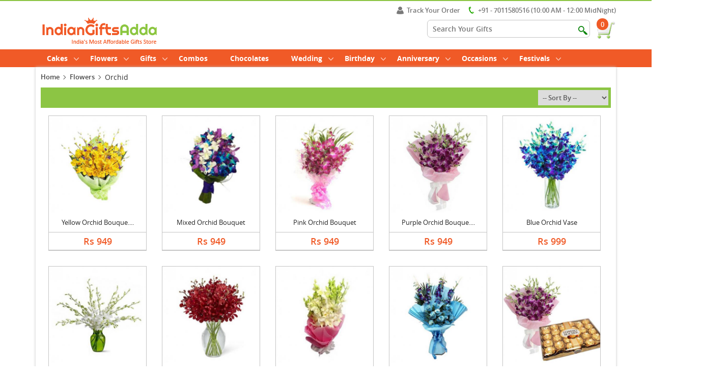

--- FILE ---
content_type: text/html; charset=UTF-8
request_url: https://www.indiangiftsadda.com/category/load_more_products
body_size: 856
content:
'29','65','68','69','70','71','72','73','39','224',^

<div class="pro_repeat">
	<div class="pro_sin_blk">
		<div class="pro_sin_rw_1">
			<a href="https://www.indiangiftsadda.com/yellow-orchid-bouquet-online-delivery">
						<img src="https://www.indiangiftsadda.com/media/images/product/201709041504507293.jpg" width="190" height="190" title="Yellow Orchid Bouquet" border="0"/>
						</a>
		</div>
		<div class="pro_sin_rw_2">
		<a href="https://www.indiangiftsadda.com/yellow-orchid-bouquet-online-delivery">
			Yellow Orchid Bouque....		</a>
		</div>
		<div class="pro_sin_rw_3">
			<a href="https://www.indiangiftsadda.com/yellow-orchid-bouquet-online-delivery">
			<span class="actual_pri">Rs  949</span> 
			<span class="price_cut" style="display:none">999</span>
		</a>
		
		</div>
		</div>
</div>


<div class="pro_repeat">
	<div class="pro_sin_blk">
		<div class="pro_sin_rw_1">
			<a href="https://www.indiangiftsadda.com/mixed-orchid-bouquet-online-delivery">
						<img src="https://www.indiangiftsadda.com/media/images/product/201709061504686230.jpg" width="190" height="190" title="Mixed Orchid Bouquet" border="0"/>
						</a>
		</div>
		<div class="pro_sin_rw_2">
		<a href="https://www.indiangiftsadda.com/mixed-orchid-bouquet-online-delivery">
			Mixed Orchid Bouquet		</a>
		</div>
		<div class="pro_sin_rw_3">
			<a href="https://www.indiangiftsadda.com/mixed-orchid-bouquet-online-delivery">
			<span class="actual_pri">Rs  949</span> 
			<span class="price_cut" style="display:none">999</span>
		</a>
		
		</div>
		</div>
</div>


<div class="pro_repeat">
	<div class="pro_sin_blk">
		<div class="pro_sin_rw_1">
			<a href="https://www.indiangiftsadda.com/pink-orchid-bouquet-online-delivery">
						<img src="https://www.indiangiftsadda.com/media/images/product/201709061504688338.jpg" width="190" height="190" title="Pink Orchid Bouquet" border="0"/>
						</a>
		</div>
		<div class="pro_sin_rw_2">
		<a href="https://www.indiangiftsadda.com/pink-orchid-bouquet-online-delivery">
			Pink Orchid Bouquet		</a>
		</div>
		<div class="pro_sin_rw_3">
			<a href="https://www.indiangiftsadda.com/pink-orchid-bouquet-online-delivery">
			<span class="actual_pri">Rs  949</span> 
			<span class="price_cut" style="display:none">999</span>
		</a>
		
		</div>
		</div>
</div>


<div class="pro_repeat">
	<div class="pro_sin_blk">
		<div class="pro_sin_rw_1">
			<a href="https://www.indiangiftsadda.com/purple-orchid-bouquet-online-delivery">
						<img src="https://www.indiangiftsadda.com/media/images/product/201709061504688591.jpg" width="190" height="190" title="Purple Orchid Bouquet" border="0"/>
						</a>
		</div>
		<div class="pro_sin_rw_2">
		<a href="https://www.indiangiftsadda.com/purple-orchid-bouquet-online-delivery">
			Purple Orchid Bouque....		</a>
		</div>
		<div class="pro_sin_rw_3">
			<a href="https://www.indiangiftsadda.com/purple-orchid-bouquet-online-delivery">
			<span class="actual_pri">Rs  949</span> 
			<span class="price_cut" style="display:none">999</span>
		</a>
		
		</div>
		</div>
</div>


<div class="pro_repeat">
	<div class="pro_sin_blk">
		<div class="pro_sin_rw_1">
			<a href="https://www.indiangiftsadda.com/blue-orchid-vase-online-delivery">
						<img src="https://www.indiangiftsadda.com/media/images/product/201709061504688823.jpg" width="190" height="190" title="Blue Orchid Vase" border="0"/>
						</a>
		</div>
		<div class="pro_sin_rw_2">
		<a href="https://www.indiangiftsadda.com/blue-orchid-vase-online-delivery">
			Blue Orchid Vase		</a>
		</div>
		<div class="pro_sin_rw_3">
			<a href="https://www.indiangiftsadda.com/blue-orchid-vase-online-delivery">
			<span class="actual_pri">Rs  999</span> 
			<span class="price_cut" style="display:none">999</span>
		</a>
		
		</div>
		</div>
</div>


<div class="pro_repeat">
	<div class="pro_sin_blk">
		<div class="pro_sin_rw_1">
			<a href="https://www.indiangiftsadda.com/white-orchid-vase-online-delivery">
						<img src="https://www.indiangiftsadda.com/media/images/product/201709061504689687.jpg" width="190" height="190" title="White Orchid Vase" border="0"/>
						</a>
		</div>
		<div class="pro_sin_rw_2">
		<a href="https://www.indiangiftsadda.com/white-orchid-vase-online-delivery">
			White Orchid Vase		</a>
		</div>
		<div class="pro_sin_rw_3">
			<a href="https://www.indiangiftsadda.com/white-orchid-vase-online-delivery">
			<span class="actual_pri">Rs  999</span> 
			<span class="price_cut" style="display:none">999</span>
		</a>
		
		</div>
		</div>
</div>


<div class="pro_repeat">
	<div class="pro_sin_blk">
		<div class="pro_sin_rw_1">
			<a href="https://www.indiangiftsadda.com/red-orchid-vase-online-delivery">
						<img src="https://www.indiangiftsadda.com/media/images/product/201709061504690095.jpg" width="190" height="190" title="Red Orchid Vase" border="0"/>
						</a>
		</div>
		<div class="pro_sin_rw_2">
		<a href="https://www.indiangiftsadda.com/red-orchid-vase-online-delivery">
			Red Orchid Vase		</a>
		</div>
		<div class="pro_sin_rw_3">
			<a href="https://www.indiangiftsadda.com/red-orchid-vase-online-delivery">
			<span class="actual_pri">Rs  999</span> 
			<span class="price_cut" style="display:none">999</span>
		</a>
		
		</div>
		</div>
</div>


<div class="pro_repeat">
	<div class="pro_sin_blk">
		<div class="pro_sin_rw_1">
			<a href="https://www.indiangiftsadda.com/white-orchid-bouquet-online-delivery">
						<img src="https://www.indiangiftsadda.com/media/images/product/201709061504690938.jpg" width="190" height="190" title="White Orchid bouquet" border="0"/>
						</a>
		</div>
		<div class="pro_sin_rw_2">
		<a href="https://www.indiangiftsadda.com/white-orchid-bouquet-online-delivery">
			White Orchid bouquet		</a>
		</div>
		<div class="pro_sin_rw_3">
			<a href="https://www.indiangiftsadda.com/white-orchid-bouquet-online-delivery">
			<span class="actual_pri">Rs  949</span> 
			<span class="price_cut" style="display:none">999</span>
		</a>
		
		</div>
		</div>
</div>


<div class="pro_repeat">
	<div class="pro_sin_blk">
		<div class="pro_sin_rw_1">
			<a href="https://www.indiangiftsadda.com/orchid-carnation-bouquet-online-delivery">
						<img src="https://www.indiangiftsadda.com/media/images/product/201709041504518384.jpg" width="190" height="190" title="Orchid & Carnation Bouquet" border="0"/>
						</a>
		</div>
		<div class="pro_sin_rw_2">
		<a href="https://www.indiangiftsadda.com/orchid-carnation-bouquet-online-delivery">
			Orchid & Carnation B....		</a>
		</div>
		<div class="pro_sin_rw_3">
			<a href="https://www.indiangiftsadda.com/orchid-carnation-bouquet-online-delivery">
			<span class="actual_pri">Rs  999</span> 
			<span class="price_cut" style="display:none">999</span>
		</a>
		
		</div>
		</div>
</div>


<div class="pro_repeat">
	<div class="pro_sin_blk">
		<div class="pro_sin_rw_1">
			<a href="https://www.indiangiftsadda.com/orchids-with-ferrero-rocher-online-delivery">
						<img src="https://www.indiangiftsadda.com/media/images/product/201709131505287004.jpg" width="190" height="190" title="Orchids With Ferrero Rocher" border="0"/>
						</a>
		</div>
		<div class="pro_sin_rw_2">
		<a href="https://www.indiangiftsadda.com/orchids-with-ferrero-rocher-online-delivery">
			Orchids With Ferrero....		</a>
		</div>
		<div class="pro_sin_rw_3">
			<a href="https://www.indiangiftsadda.com/orchids-with-ferrero-rocher-online-delivery">
			<span class="actual_pri">Rs  2199</span> 
			<span class="price_cut" style="display:none">999</span>
		</a>
		
		</div>
		</div>
</div>


--- FILE ---
content_type: text/javascript
request_url: https://www.indiangiftsadda.com/media/js/scrolling.js
body_size: 835
content:
$(document).ready(function(){
			$("#frm_excluded").val('');
			$("#product_list").html("");
            $.ajaxSetup({cache: false}); // disabling cache, omit if u dont need
            var defaultBtnText = "Load More Content";
            var buttonLoadingText = "<img src='"+base_url+"media/images/loading_img.png' alt='' /> <span>Loading..</span>";
			var isLoadingData;
            $(document).scroll(function(){
//alert("asd");				
                //if ($(window).scrollTop() + $(window).height() == $(document).height() && !isLoadingData)
				var id_excluded = $("#frm_excluded").val();
				var total_record = $("#total_product").val();
				
				var res = id_excluded.split(","); 
				var res_length = res.length;
				//alert(total_record+'/'+res_length);
				if(id_excluded=='')
				{
				$("#loadButtons").hide();	
				}
				if(res_length<total_record)
				{
					if($(window).width() > 480)
					{
						if ($(window).scrollTop() + $(window).height() + parseInt('700') >= $(document).height() && !isLoadingData)
						{					
							isLoadingData = true; 							
							loadMore();					
						}
					}
					else{
						//alert("sdasd");
						if ($(window).scrollTop() + $(window).height() + parseInt('2500') >= $(document).height() && !isLoadingData)
						{					
							isLoadingData = true; 							
							loadMore();					
						}
					}
					$("#loadButtons").show();
				}
				else{
					$("#loadButtons").hide();
				}
            });

			function loadMore()
            {		
				//alert("asd");	
				/*** check view type status ****/								
				var sortby = $("#product_sorting").val();
				var id_excluded = $("#frm_excluded").val();
				var cat_id = $("#category_id").val();
				var file_url = base_url+'category/load_more_products';
				var buttonLoadingText = "<img src='"+base_url+"media/images/loading_img.png' alt='' /> <span>Loading..</span>";
				//alert(buttonLoadingText);				
                $.ajax({
                url: file_url,
                method: 'post',
				data: {'sortby':sortby,'id_excluded':id_excluded,'cat_id':cat_id},
				beforeSend: function(){
				$("#loadButton").html(buttonLoadingText);								
				},
                success: function(data){
				var id_excluded = $("#frm_excluded").val();
				var total_record = $("#total_product").val();
				
				var res = id_excluded.split(","); 
				var res_length = res.length;
				//alert(total_record+'/'+res_length);
				if(id_excluded=='')
				{
				$("#loadButtons").hide();	
				}
				if(res_length<total_record)
				{
				$("#loadButtons").show();	
				}
				else
				{
					$("#loadButtons").hide();
				}
					//alert(data);					
					$("#loadButton").html("");
						var str_data = data.split('^');						
						isLoadingData = false;	
						//alert(id_excluded);							
						if(str_data[0] !='')
						{
							$("#frm_excluded").val(str_data[0]);	
							$("#product_list").append(str_data[1]);							
						}
					
								$(".middle-container .listing-container .row .image-below .view_more").click(function(){
								  $(".view_more").css("display","block");
								 $(".middle-container .listing-container .row");
								 if ($("div.open_div").hide()) {
								 $(this).next("div.open_div").show();
								 $(this).hide();
								 }
								 else
								 {
								 $("div.open_div").hide();
								 }
							});							
					},
					error:function(xhr){
					$("#loadButton").html("");
					//alert(file_url);
					//alert(xhr.status);					
					}
					//alert(data);
					});
					
                }
			
				loadMore();
				 $(".middle-container .listing-container .row .image-below .view_more").click(function(){
	  $(".view_more").css("display","block");
	 $(".middle-container .listing-container .row");
	 if ($("div.open_div").hide()) {
     $(this).next("div.open_div").show();
	 $(this).hide();
	 }
	 else
	 {
	 $("div.open_div").hide();
	 }
 }); 
 
});
	
$(document).ready(function(){
$("#loadmore_prd").click(function(){
	/*** check view type status ****/								
				var sortby = $("#product_sorting").val();
				var id_excluded = $("#frm_excluded").val();
				var cat_id = $("#category_id").val();
				var file_url = base_url+'category/load_more_products';
				var buttonLoadingText = "<img src='"+base_url+"media/images/loading_img.png' alt='' /> <span>Loading..</span>";
				//alert(buttonLoadingText);				
                $.ajax({
                url: file_url,
                method: 'post',
				data: {'sortby':sortby,'id_excluded':id_excluded,'cat_id':cat_id},
				beforeSend: function(){
				$("#loadButton").html(buttonLoadingText);								
				},
                success: function(data){
					//alert(data);					
					$("#loadButton").html("");
						var str_data = data.split('^');						
						isLoadingData = false;	
						//alert(id_excluded);							
						if(str_data[0] !='')
						{
							$("#frm_excluded").val(str_data[0]);	
							$("#product_list").append(str_data[1]);							
						}
					
						var id_excluded = $("#frm_excluded").val();
						var total_record = $("#total_product").val();
						
						var res = id_excluded.split(","); 
						var res_length = res.length;
						//alert(total_record+'/'+res_length);
						if(id_excluded=='')
						{
						$("#loadButtons").hide();	
						}
						if(res_length<total_record)
						{
						$("#loadButtons").show();	
						}
						else
						{
							$("#loadButtons").hide();
							//alert(total_record+'/'+res_length);
						}
								$(".middle-container .listing-container .row .image-below .view_more").click(function(){
								  $(".view_more").css("display","block");
								 $(".middle-container .listing-container .row");
								 if ($("div.open_div").hide()) {
								 $(this).next("div.open_div").show();
								 $(this).hide();
								 }
								 else
								 {
								 $("div.open_div").hide();
								 }
							});	
							
					},
					error:function(xhr){
					$("#loadButton").html("");
					//alert(file_url);
					//alert(xhr.status);					
					}
					//alert(data);
					});
	});
});	  

	 